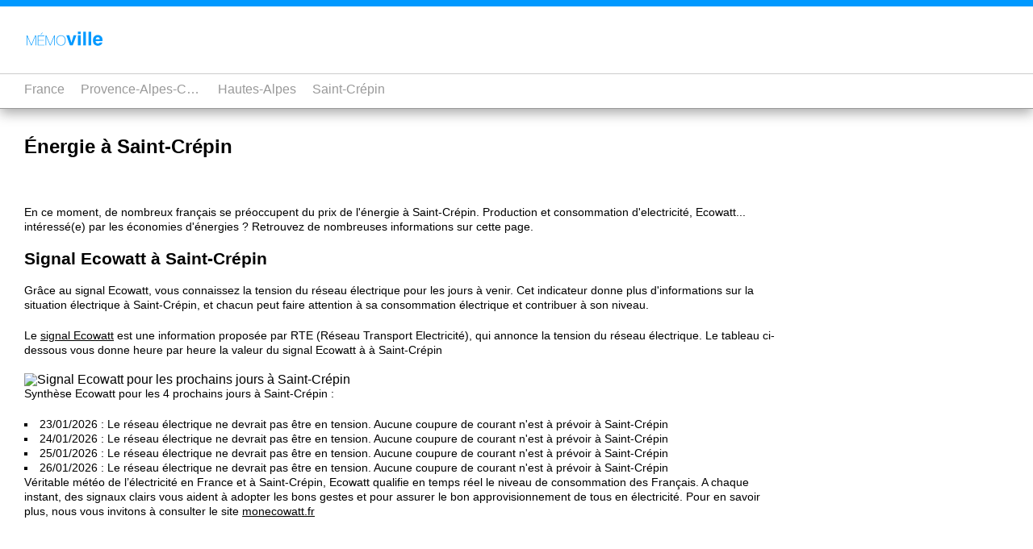

--- FILE ---
content_type: text/html; charset=UTF-8
request_url: https://fr.memo-ville.com/provence-alpes-cote-d-azur/hautes-alpes/saint-crepin/energie/
body_size: 3002
content:

<!doctype html>
<html lang="fr">
<head>
  
  <meta charset="utf-8">
  <meta name="viewport" content="width=device-width, initial-scale=1">
  <title>Ecowatt et Energie à Saint-Crépin (Hautes-Alpes) | Memo-ville France</title>
  <meta name="description" content="Toutes les infos énergie à Saint-Crépin : retrouvez en un seul endroit les informations ecowatt, tempo et production d'énergie de Saint-Crépin.">
  <link rel="icon" type="image/png" href="https://static.memo-ville.com/img/favicon-memoville-fr.png" />
  <link rel="stylesheet" type="text/css" href="https://static.memo-ville.com/css/style-global.css">
  <link rel="stylesheet" type="text/css" href="https://static.memo-ville.com/css/style-fr.css">
  <link rel ="canonical" href="https://fr.memo-ville.com/provence-alpes-cote-d-azur/hautes-alpes/saint-crepin/energie/">
  <script src="https://static.memo-ville.com/js/functions.js"></script>
  <script src="https://static.memo-ville.com/tarteaucitron/tarteaucitron.js"></script>
  <script async src="https://pagead2.googlesyndication.com/pagead/js/adsbygoogle.js?client=ca-pub-9694180241177659" crossorigin="anonymous"></script>

</head>
<body>
<main id="section_main">
	<section class="section_nar_main">
<h1>&Eacute;nergie à Saint-Crépin</h1>


<p>En ce moment, de nombreux français se préoccupent du prix de l'énergie à Saint-Crépin. Production et consommation d'electricité, Ecowatt... intéressé(e) par les économies d'énergies ? Retrouvez de nombreuses informations sur cette page.</p>


<h2>Signal Ecowatt à Saint-Crépin</h2><p>Grâce au signal Ecowatt, vous connaissez la tension du réseau électrique pour les jours à venir. Cet indicateur donne plus d'informations sur la situation électrique à Saint-Crépin, et chacun peut faire attention à sa consommation électrique et contribuer à son niveau. <p>Le <a href="https://www.monecowatt.fr" target="_blank" rel="nofollow noopener">signal Ecowatt</a> est une information proposée par RTE (Réseau Transport Electricité), qui annonce la tension du réseau électrique. Le tableau ci-dessous vous donne heure par heure la valeur du signal Ecowatt à à Saint-Crépin</p>

<img data="https://static.memo-ville.com/img/FR9305136-ecowatt-saint-crepin.svg" height="270px" width="600px" alt="Signal Ecowatt pour les prochains jours à Saint-Crépin " />

<!--<object data="https://static.memo-ville.com/img/FR9305136-ecowatt-saint-crepin.svg" height="270px" width="600px" type="image/svg+xml" >
		<img data="https://static.memo-ville.com/img/FR9305136-ecowatt-saint-crepin.svg" height="270px" width="600px" alt="Ecowatt pour les prochains jours" />
</object>-->




<p>Synthèse Ecowatt pour les 4 prochains jours à Saint-Crépin : </p>
<ul>
<li>23/01/2026 : Le réseau électrique ne devrait pas être en tension. Aucune coupure de courant n'est à prévoir à Saint-Crépin</li><li>24/01/2026 : Le réseau électrique ne devrait pas être en tension. Aucune coupure de courant n'est à prévoir à Saint-Crépin</li><li>25/01/2026 : Le réseau électrique ne devrait pas être en tension. Aucune coupure de courant n'est à prévoir à Saint-Crépin</li><li>26/01/2026 : Le réseau électrique ne devrait pas être en tension. Aucune coupure de courant n'est à prévoir à Saint-Crépin</li>
<ul>

<p>Véritable météo de l’électricité en France et à Saint-Crépin, Ecowatt qualifie en temps réel le niveau de consommation des Français. A chaque instant, des signaux clairs vous aident à adopter les bons gestes et pour assurer le bon approvisionnement de tous en électricité. Pour en savoir plus, nous vous invitons à consulter le site <a href="https://www.monecowatt.fr" target="_blank" rel="nofollow noopener">monecowatt.fr</a></p>













































</section>
</main>

<section class="section_nar_main"><h2>Questions fréquentes sur Saint-Crépin</h2><button class="accordion"><h3>Faut-il s'attendre à des coupures électriques dans les prochains jours à Saint-Crépin ?</h3></button><div class="panel">Entre aujourd'hui 23/01/2026 et le 26/01/2026, aucune coupure d'électricité n'est à craindre à Saint-Crépin.</div><button class="accordion"><h3>Quelle est la couleur du signal Ecowatt à Saint-Crépin dans les jours à venir ?</h3></button><div class="panel">Jusqu'au 26/01/2026, le signal Ecowatt est vert à Saint-Crépin, ce qui signifie que le système électrique n'est pas en tension.</div><script type="application/ld+json">{"@context": "https://schema.org","@type": "FAQPage","mainEntity": [{"@type":"Question","name":"Faut-il s'attendre \u00e0 des coupures \u00e9lectriques dans les prochains jours \u00e0 Saint-Cr\u00e9pin ?","acceptedAnswer":{"@type":"Answer","text":"Entre aujourd'hui 23\/01\/2026 et le 26\/01\/2026, aucune coupure d'\u00e9lectricit\u00e9 n'est \u00e0 craindre \u00e0 Saint-Cr\u00e9pin."}},{"@type":"Question","name":"Quelle est la couleur du signal Ecowatt \u00e0 Saint-Cr\u00e9pin dans les jours \u00e0 venir ?","acceptedAnswer":{"@type":"Answer","text":"Jusqu'au 26\/01\/2026, le signal Ecowatt est vert \u00e0 Saint-Cr\u00e9pin, ce qui signifie que le syst\u00e8me \u00e9lectrique n'est pas en tension."}}]}</script></section>


</main>







<nav class="scrolled">
	<div>
		<object data="https://static.memo-ville.com/img/logo-memoville-fr.svg" width="100" height="20" type="image/svg+xml">
		<img src="https://static.memo-ville.com/img/logo-memoville-fr.svg" alt="Logo Memo-Ville France"  width="100" height="20"/>
		</object>
	</div>
	<div class="breadcrumbs"><ul class="breadcrumbs"><li><a href="https://fr.memo-ville.com/">France</a></li><li><a href="https://fr.memo-ville.com/provence-alpes-cote-d-azur/">Provence-Alpes-Côte d'Azur</a></li><li><a href="https://fr.memo-ville.com/provence-alpes-cote-d-azur/hautes-alpes/">Hautes-Alpes</a></li><li><a href="https://fr.memo-ville.com/provence-alpes-cote-d-azur/hautes-alpes/saint-crepin/">Saint-Crépin</a></li></ul>	</div>
	<script type="application/ld+json">
    {
      "@context": "https://schema.org",
      "@type": "BreadcrumbList",
      "itemListElement": [{
        "@type": "ListItem",
        "position": 1,
        "name": "France",
        "item": "https://fr.memo-ville.com/"
      },{
        "@type": "ListItem",
        "position": 2,
        "name": "Provence-Alpes-Côte d'Azur",
        "item": "https://fr.memo-ville.com/provence-alpes-cote-d-azur/"
      },{
        "@type": "ListItem",
        "position": 3,
        "name": "Hautes-Alpes",
        "item": "https://fr.memo-ville.com/provence-alpes-cote-d-azur/hautes-alpes/"
      },{
        "@type": "ListItem",
        "position": 4,
        "name": "Saint-Crépin",
        "item": "https://fr.memo-ville.com/provence-alpes-cote-d-azur/hautes-alpes/saint-crepin/"
      },{
        "@type": "ListItem",
        "position": 5,
        "name": "Energie",
        "item": "https://fr.memo-ville.com/provence-alpes-cote-d-azur/hautes-alpes/saint-crepin/energie/"
      }]}</script></nav>






<footer>
	<section id="footer_0">
		<div class="section_nar">

		</div>
	</section>

	<section id="footer_1">
		<div class="section_nar">

			<h2 class="dispnone">Quelques liens à propos de Saint-Crépin</h2>


			<h3>Autres villes principales Hautes-Alpes</h3><ul><li><a href="https://fr.memo-ville.com/provence-alpes-cote-d-azur/hautes-alpes/gap/">Gap</a></li><li><a href="https://fr.memo-ville.com/provence-alpes-cote-d-azur/hautes-alpes/briancon/">Briançon</a></li><li><a href="https://fr.memo-ville.com/provence-alpes-cote-d-azur/hautes-alpes/embrun/">Embrun</a></li><li><a href="https://fr.memo-ville.com/provence-alpes-cote-d-azur/hautes-alpes/laragne-monteglin/">Laragne-Montéglin</a></li><li><a href="https://fr.memo-ville.com/provence-alpes-cote-d-azur/hautes-alpes/veynes/">Veynes</a></li><li><a href="https://fr.memo-ville.com/provence-alpes-cote-d-azur/hautes-alpes/chorges/">Chorges</a></li><li><a href="https://fr.memo-ville.com/provence-alpes-cote-d-azur/hautes-alpes/batie-neuve/">Bâtie-Neuve</a></li><li><a href="https://fr.memo-ville.com/provence-alpes-cote-d-azur/hautes-alpes/guillestre/">Guillestre</a></li><li><a href="https://fr.memo-ville.com/provence-alpes-cote-d-azur/hautes-alpes/tallard/">Tallard</a></li><li><a href="https://fr.memo-ville.com/provence-alpes-cote-d-azur/hautes-alpes/argentiere-la-bessee/">Argentière-la-Bessée</a></li><li><a href="https://fr.memo-ville.com/provence-alpes-cote-d-azur/hautes-alpes/saint-bonnet-en-champsaur/">Saint-Bonnet-en-Champsaur</a></li><li><a href="https://fr.memo-ville.com/provence-alpes-cote-d-azur/hautes-alpes/saint-chaffrey/">Saint-Chaffrey</a></li><li><a href="https://fr.memo-ville.com/provence-alpes-cote-d-azur/hautes-alpes/roche-des-arnauds/">Roche-des-Arnauds</a></li><li><a href="https://fr.memo-ville.com/provence-alpes-cote-d-azur/hautes-alpes/villar-saint-pancrace/">Villar-Saint-Pancrace</a></li><li><a href="https://fr.memo-ville.com/provence-alpes-cote-d-azur/hautes-alpes/saulce/">Saulce</a></li><li><a href="https://fr.memo-ville.com/provence-alpes-cote-d-azur/hautes-alpes/val-buech-meouge/">Val Buëch-Méouge</a></li><li><a href="https://fr.memo-ville.com/provence-alpes-cote-d-azur/hautes-alpes/serres/">Serres</a></li><li><a href="https://fr.memo-ville.com/provence-alpes-cote-d-azur/hautes-alpes/chateauroux-les-alpes/">Châteauroux-les-Alpes</a></li><li><a href="https://fr.memo-ville.com/provence-alpes-cote-d-azur/hautes-alpes/vallouise-pelvoux/">Vallouise-Pelvoux</a></li><li><a href="https://fr.memo-ville.com/provence-alpes-cote-d-azur/hautes-alpes/saint-martin-de-queyrieres/">Saint-Martin-de-Queyrières</a></li></ul><h3>Pages thématiques </h3><ul><li><a href="https://fr.memo-ville.com/provence-alpes-cote-d-azur/hautes-alpes/saint-crepin/actualites/">Actualités de Saint-Crépin</a></li><li><a href="https://fr.memo-ville.com/provence-alpes-cote-d-azur/hautes-alpes/saint-crepin/energie/">Energie à Saint-Crépin</a></li></ul><h3>Energie dans les communes à proximité de Saint-Crépin</h3><ul><li><a href="https://fr.memo-ville.com/provence-alpes-cote-d-azur/hautes-alpes/eygliers/energie/">Energie à Eygliers</a></li><li><a href="https://fr.memo-ville.com/provence-alpes-cote-d-azur/hautes-alpes/roche-de-rame/energie/">Energie à Roche-de-Rame</a></li><li><a href="https://fr.memo-ville.com/provence-alpes-cote-d-azur/hautes-alpes/mont-dauphin/energie/">Energie à Mont-Dauphin</a></li><li><a href="https://fr.memo-ville.com/provence-alpes-cote-d-azur/hautes-alpes/reotier/energie/">Energie à Réotier</a></li><li><a href="https://fr.memo-ville.com/provence-alpes-cote-d-azur/hautes-alpes/guillestre/energie/">Energie à Guillestre</a></li><li><a href="https://fr.memo-ville.com/provence-alpes-cote-d-azur/hautes-alpes/arvieux/energie/">Energie à Arvieux</a></li><li><a href="https://fr.memo-ville.com/provence-alpes-cote-d-azur/hautes-alpes/risoul/energie/">Energie à Risoul</a></li><li><a href="https://fr.memo-ville.com/provence-alpes-cote-d-azur/hautes-alpes/champcella/energie/">Energie à Champcella</a></li><li><a href="https://fr.memo-ville.com/provence-alpes-cote-d-azur/hautes-alpes/saint-clement-sur-durance/energie/">Energie à Saint-Clément-sur-Durance</a></li><li><a href="https://fr.memo-ville.com/provence-alpes-cote-d-azur/hautes-alpes/villar-saint-pancrace/energie/">Energie à Villar-Saint-Pancrace</a></li><li><a href="https://fr.memo-ville.com/provence-alpes-cote-d-azur/hautes-alpes/saint-martin-de-queyrieres/energie/">Energie à Saint-Martin-de-Queyrières</a></li><li><a href="https://fr.memo-ville.com/provence-alpes-cote-d-azur/hautes-alpes/vigneaux/energie/">Energie à Vigneaux</a></li><li><a href="https://fr.memo-ville.com/provence-alpes-cote-d-azur/hautes-alpes/saint-andre-d-embrun/energie/">Energie à Saint-André-d'Embrun</a></li><li><a href="https://fr.memo-ville.com/provence-alpes-cote-d-azur/hautes-alpes/vars/energie/">Energie à Vars</a></li><li><a href="https://fr.memo-ville.com/provence-alpes-cote-d-azur/hautes-alpes/chateau-ville-vieille/energie/">Energie à Château-Ville-Vieille</a></li><li><a href="https://fr.memo-ville.com/provence-alpes-cote-d-azur/hautes-alpes/chateauroux-les-alpes/energie/">Energie à Châteauroux-les-Alpes</a></li><li><a href="https://fr.memo-ville.com/provence-alpes-cote-d-azur/hautes-alpes/argentiere-la-bessee/energie/">Energie à Argentière-la-Bessée</a></li><li><a href="https://fr.memo-ville.com/provence-alpes-cote-d-azur/hautes-alpes/briancon/energie/">Energie à Briançon</a></li></ul><h3></h3><ul></ul>				<div class="clear">&nbsp;</div>
		</div>
	</section>
	<section id="footer_2">
		<div class="section_nar">
			<a href="https://fr.memo-ville.com/">Memo-Ville.com (France)</a> - 2026

			
		</div>
	</section>
</footer>


<script type='application/ld+json'>
{
  "@context": "http://www.schema.org",
  "@type": "Organization",
  "name": "Memo-Ville France",
  "url": "https://fr.memo-ville.com",
  "address": {
     "@type": "PostalAddress",
     "addressLocality": "Paris",
     "postalCode": "75000",
     "addressCountry": "FR"
  }
}
</script>

</body>
</html>

--- FILE ---
content_type: text/html; charset=utf-8
request_url: https://www.google.com/recaptcha/api2/aframe
body_size: 266
content:
<!DOCTYPE HTML><html><head><meta http-equiv="content-type" content="text/html; charset=UTF-8"></head><body><script nonce="cdI8slx450CkNxKwTiTaIQ">/** Anti-fraud and anti-abuse applications only. See google.com/recaptcha */ try{var clients={'sodar':'https://pagead2.googlesyndication.com/pagead/sodar?'};window.addEventListener("message",function(a){try{if(a.source===window.parent){var b=JSON.parse(a.data);var c=clients[b['id']];if(c){var d=document.createElement('img');d.src=c+b['params']+'&rc='+(localStorage.getItem("rc::a")?sessionStorage.getItem("rc::b"):"");window.document.body.appendChild(d);sessionStorage.setItem("rc::e",parseInt(sessionStorage.getItem("rc::e")||0)+1);localStorage.setItem("rc::h",'1769168195672');}}}catch(b){}});window.parent.postMessage("_grecaptcha_ready", "*");}catch(b){}</script></body></html>

--- FILE ---
content_type: text/css
request_url: https://static.memo-ville.com/css/style-global.css
body_size: 2178
content:
/* RESET */

/* http://meyerweb.com/eric/tools/css/reset/ 
   v2.0 | 20110126
   License: none (public domain)
*/

html, body, div, span, applet, object, iframe,
h1, h2, h3, h4, h5, h6, p, blockquote, pre,
a, abbr, acronym, address, big, cite, code,
del, dfn, em, img, ins, kbd, q, s, samp,
small, strike, strong, sub, sup, tt, var,
b, u, i, center,
dl, dt, dd, ol, ul, li,
fieldset, form, label, legend,
table, caption, tbody, tfoot, thead, tr, th, td,
article, aside, canvas, details, embed, 
figure, figcaption, footer, header, hgroup, 
menu, nav, output, ruby, section, summary,
time, mark, audio, video {
	margin: 0;
	padding: 0;
	border: 0;
	font-size: 100%;
	font: inherit;
	vertical-align: baseline;
}
/* HTML5 display-role reset for older browsers */
article, aside, details, figcaption, figure, 
footer, header, hgroup, menu, nav, section {
	display: block;
}
body {
	line-height: 1;
}
ol, ul {
	list-style: none;
}
blockquote, q {
	quotes: none;
}
blockquote:before, blockquote:after,
q:before, q:after {
	content: '';
	content: none;
}
table {
	border-collapse: collapse;
	border-spacing: 0;
}


/* Fonts */
@import url('https://fonts.googleapis.com/css2?family=Inter:ital,wght@0,100..900;1,100..900&display=swap');




/* Global */

.clear {clear:both;}
.dispnone {display: none;}

/* Structure */
html {width:100%; background: #fff; font-family: 'Inter', sans-serif;}
section {padding:30px 0; box-sizing: border-box;width:100%; display:block;}
section#color {padding:30px 0; box-sizing: border-box; height:400px; transition: all 500ms linear; }

section#navig_pannel {position: fixed; top: 60; left:0; background: #FEE; width:300px;}

main.scrolled {padding-top:390px;}


section#navig_bar i { margin:0 30px 0 0;}
section#navig_bar .navig_right { display:inline-block; text-align:right; position:absolute; right:0; }




.section_nar { padding:0 30px; box-sizing: border-box;}
.section_nar_main{max-width:1000px; /*margin:auto;*/ padding:30px; box-sizing: border-box; margin-top:100px;}
.section_sub_3 {width:29%; margin-right:4%; min-height:200px; /*background-color: #CCC;*/ float: left;}
.no_margin {margin-right: 0px;}


h1 { font-family: 'Inter', sans-serif; font-weight: 800; font-size: 24px; margin: 40px 0 60px 0; clear:both;}
h2 { font-family: 'Inter', sans-serif; font-weight: 800; font-size:21px;padding:0px 0 0 0; clear:both; margin:0px 0 20px 0; display:block; }
h3 { font-family: 'Inter', sans-serif; font-weight: 800; font-size:18px;padding:30px 0 0 0;  margin: 10px 0 20px 0;display:block; color:#09F;}
p { font-family: 'Inter', sans-serif; font-weight: 500; font-size:14px;  margin-bottom: 20px; line-height: 1.3em;}
ul { font-family: 'Inter', sans-serif; font-weight: 500; font-size:14px;  margin-bottom: 20px; line-height: 1.3em; list-style-position: inside; list-style-type: square;}

a {color:inherit;}
a:hover {color:#09F; text-decoration:none;}
a.discret, a.discret:hover {color:#000;text-decoration: none; cursor:default;}

/* Textes clairs sur fond foncé */
.text_white {color:#FFF;}
/* textes foncés sur fond clair */
.text_black {color:#000;}


ul.buttons li {display:inline-block; margin:0 20px 20px 0; padding: 15px; border:1px solid #EEE; border-radius: 25px; color:#000; text-decoration: none; font-family: 'Montserrat', sans-serif;}
/*ul.buttons li a {color:#000;}*/
ul.buttons li:hover {background: #EEE;}

#navig_pannel ul>li {width:100%; box-sizing: border-box; padding: 20px;}
#navig_pannel ul>li ul li {width:100%; box-sizing: border-box; padding: 20px 20px 20px 60px;}
#navig_pannel li:hover {background-color:#F00;}




/* Nav */
nav {position: fixed; top: 0; left:0; width:100%; transition: background-color 500ms linear; background-color: #FFF; /*border-bottom:1px solid #CCC;*/ z-index: 9999; border-top:8px solid #09F;}
nav.scrolled {box-shadow: rgba(0, 0, 0, 0.35) 0px 5px 15px;}

nav div {padding: 30px;}
nav div.breadcrumbs {position: relative; background-color: #FFF; border-bottom: 1px solid #999; width:100%; padding: 0 30px; margin: 0; border-top:1px solid #CCC; }
nav ul.breadcrumbs {margin: 0;}
nav ul.breadcrumbs li {width:auto; display:inline-block; font-family: 'Inter', sans-serif; font-weight: 500; font-size:16px; color:#000; text-decoration: none; margin: 0;}
nav ul.breadcrumbs li a {display:block;  font-family: 'Inter', sans-serif; font-weight: 500; font-size:16px; color:#999; text-decoration: none; padding:10px; max-width: 150px; overflow: hidden; white-space: nowrap;
  overflow: hidden; text-overflow: ellipsis;}
nav ul.breadcrumbs li:first-of-type a {padding-left: 0px;} 

#footer_0 {position: relative; background-color: #FFF; border-bottom: 1px solid #999; width:100%; padding: 0; margin: 0; margin-bottom: -20px;}
#footer_0 ul.breadcrumbs li {width:auto; display:inline-block; font-family: 'Inter', sans-serif; font-weight: 500; font-size:16px; color:#000; text-decoration: none;}
#footer_0 ul.breadcrumbs li a {display:block; font-family: 'Inter', sans-serif; font-weight: 500; font-size:16px; color:#000; text-decoration: none; padding:15px; max-width: 150px; overflow: hidden; white-space: nowrap;
  overflow: hidden; text-overflow: ellipsis;}


/* ------ Highlights ------ */ 
.highlights {display:flex; margin-bottom: 50px; justify-content: space-between; gap:10px; /*flex-wrap: wrap;*/}
.highlights h2 {display:none;}
.highlights div {width:50%; flex-shrink: 3; border:1px solid #999; background-color: #F9F9F9; padding: 15px; box-sizing: border-box; border-radius: 15px; min-height: 100px;}
.highlights div span {font-size: 48px; font-weight:800; margin: 5px 0; display:block;}


/* ------ buttonlist ------ */ 

.buttonlist li {display:inline-block;  margin: 0 15px 15px 0; border:1px solid #CCC; border-radius: 5px; padding:8px 15px; box-sizing: border-box; font-family: 'Inter', sans-serif; font-weight: 500; font-size:14px; color:#000; text-decoration: none;}
.buttonlist li span {display:none;}



/* ----- Accordion -----*/
/*.faq h2 {margin-top:0;}*/
.accordion {background-color:#FFF; color: #000; cursor: pointer; padding: 20px 0px 20px 40px; box-sizing: border-box; width: 100%; text-align: left; border: none; outline: none; transition: 0.4s; position: relative;}
.accordion h3 { font-family: "Inter", sans-serif; font-optical-sizing: auto; font-weight: 400; color: #000; font-size: 18px; margin:0; padding: 0;}
.accordion h3:before {content: "↓"; position: absolute; top:20; left:0; font-weight: 800; color:#000;}
.accordion:hover h3 { color: #09F;}
.accordion.active:hover { background-color: #FFF;}
.accordion.active h3 {color:#09F;}
.panel {padding: 0px 0px; border-bottom: 1px solid #EEE; height: 0px; font-size:14px; box-sizing: border-box; overflow: hidden; transition: all 0.4s ease-out; margin: 0; line-height: 1.25;}
.active + .panel {height: auto; overflow: hidden; padding: 20px 0px;}




/* Footer */


section#footer_0 {position: relative; background-color: #FFF; border-top: 1px solid #999; width:100%;}
section#footer_1 {position: relative; background-color: #F9F9F9; border-top: 1px solid #999; width:100%;}
section#footer_2 {position: relative; background-color: #09F; color:#FFF;}
#footer_2 p, #footer_2 a {color:#FFF; text-decoration: none;}

/*#footer_1 li {width:28%; display:inline-block; margin-right:7%; margin-left: 0;}
#footer_1 li:nth-of-type(3n+0) { margin-right:0;}
#footer_1 li a {display:block; padding:10px; box-sizing: border-box; font-family: 'Montserrat', sans-serif; font-weight: 300; font-size:20px; color:#000; text-decoration: none;}
*/


#footer_1 h3 { font-family: 'Inter', sans-serif; font-weight: 800; font-size:21px;padding:0px 0 0 0; clear:both; margin:0px 0 20px 0; display:block; color:#000; }
#footer_1 li {display:inline-block;  margin: 0 15px 15px 0;}
#footer_1 li a {display:block; border:1px solid #999; border-radius: 5px; padding:8px 15px; box-sizing: border-box; font-family: 'Inter', sans-serif; font-weight: 500; font-size:14px; color:#999; text-decoration: none;}
#footer_1 li a:hover {background-color: #09F; color: #FFF; border:1px solid #09F;}


/* Breadcrumbs */


#map {height: 300px; width:300px; margin-right: 50px; float:left;}


@media screen and (max-width: 640px) {



	#map {width:100%; float:none; margin:0;}

	.highlights {flex-wrap: wrap;}
	.highlights div {width:49%;}

}




--- FILE ---
content_type: image/svg+xml
request_url: https://static.memo-ville.com/img/logo-memoville-fr.svg
body_size: 3571
content:
<?xml version="1.0" encoding="utf-8"?>
<!-- Generator: Adobe Illustrator 23.0.2, SVG Export Plug-In . SVG Version: 6.00 Build 0)  -->
<!DOCTYPE svg [
	<!ENTITY ns_extend "http://ns.adobe.com/Extensibility/1.0/">
	<!ENTITY ns_ai "http://ns.adobe.com/AdobeIllustrator/10.0/">
	<!ENTITY ns_graphs "http://ns.adobe.com/Graphs/1.0/">
	<!ENTITY ns_vars "http://ns.adobe.com/Variables/1.0/">
	<!ENTITY ns_imrep "http://ns.adobe.com/ImageReplacement/1.0/">
	<!ENTITY ns_sfw "http://ns.adobe.com/SaveForWeb/1.0/">
	<!ENTITY ns_custom "http://ns.adobe.com/GenericCustomNamespace/1.0/">
	<!ENTITY ns_adobe_xpath "http://ns.adobe.com/XPath/1.0/">
]>
<svg version="1.2" baseProfile="tiny" id="Calque_1" xmlns:x="&ns_extend;" xmlns:i="&ns_ai;" xmlns:graph="&ns_graphs;"
	 xmlns="http://www.w3.org/2000/svg" xmlns:xlink="http://www.w3.org/1999/xlink" x="0px" y="0px" viewBox="0 0 1000 200"
	 xml:space="preserve">
<metadata>
	<sfw  xmlns="&ns_sfw;">
		<slices></slices>
		<sliceSourceBounds  bottomLeftOrigin="true" height="174.72" width="941.41" x="29.29" y="12.64"></sliceSourceBounds>
	</sfw>
</metadata>
<g>
	<path fill="#0099FF" d="M29.29,60.77h10.8l47.85,114.05h0.34l47.33-114.05h10.81v122.45h-7.55V70.03h-0.34L91.89,183.22h-7.55
		L37.18,70.03h-0.34v113.19h-7.55V60.77z"/>
	<path fill="#0099FF" d="M168.03,60.77h82.32v6.52h-74.77v49.05h70.31v6.52h-70.31v53.85h75.63v6.52h-83.18L168.03,60.77
		L168.03,60.77z M222.74,25.44h8.75L208.5,49.45h-6.35L222.74,25.44z"/>
	<path fill="#0099FF" d="M264.07,60.77h10.8l47.85,114.05h0.34L370.4,60.77h10.8v122.45h-7.55V70.03h-0.34l-46.65,113.19h-7.55
		L271.96,70.03h-0.34v113.19h-7.55V60.77z"/>
	<path fill="#0099FF" d="M513.77,122c0,8.92-1.32,17.29-3.94,25.12c-2.63,7.83-6.43,14.64-11.4,20.41
		c-4.97,5.78-11.06,10.32-18.26,13.63s-15.38,4.97-24.52,4.97c-9.15,0-17.35-1.66-24.61-4.97c-7.26-3.32-13.38-7.86-18.35-13.63
		s-8.78-12.58-11.4-20.41c-2.63-7.83-3.94-16.21-3.94-25.12c0-8.92,1.31-17.29,3.94-25.12s6.43-14.63,11.4-20.41
		c4.97-5.77,11.09-10.32,18.35-13.63s15.46-4.97,24.61-4.97c9.14,0,17.32,1.66,24.52,4.97c7.2,3.32,13.29,7.86,18.26,13.63
		c4.97,5.77,8.77,12.58,11.4,20.41C512.45,104.7,513.77,113.08,513.77,122z M404.87,122c0,7.89,1.14,15.32,3.43,22.29
		c2.29,6.98,5.6,13.06,9.95,18.27c4.34,5.2,9.66,9.35,15.95,12.43c6.29,3.09,13.43,4.63,21.44,4.63c8,0,15.12-1.54,21.35-4.63
		c6.23-3.09,11.52-7.23,15.86-12.43s7.66-11.29,9.95-18.27c2.29-6.97,3.43-14.4,3.43-22.29s-1.14-15.32-3.43-22.29
		c-2.29-6.97-5.6-13.06-9.95-18.26c-4.35-5.2-9.63-9.35-15.86-12.43c-6.23-3.09-13.35-4.63-21.35-4.63s-15.15,1.54-21.44,4.63
		s-11.61,7.23-15.95,12.43c-4.35,5.2-7.66,11.29-9.95,18.26C406.01,106.68,404.87,114.11,404.87,122z"/>
	<path fill="#0099FF" d="M522.07,57.84h36.81l26.11,92.48l26.69-92.48h35.2l-45.2,125.38h-34.62L522.07,57.84z"/>
	<path fill="#0099FF" d="M699.1,12.64v30.25h-33.24V12.64H699.1z M699.1,57.84v125.38h-33.24V57.84H699.1z"/>
	<path fill="#0099FF" d="M731.53,13.67h32.78v169.55h-32.78V13.67z"/>
	<path fill="#0099FF" d="M796.98,13.67h32.78v169.55h-32.78V13.67z"/>
	<path fill="#0099FF" d="M969.06,146.41c-0.84,7.44-4.72,14.99-11.62,22.66c-10.74,12.19-25.77,18.29-45.09,18.29
		c-15.95,0-30.02-5.14-42.21-15.41s-18.29-26.99-18.29-50.15c0-21.7,5.5-38.34,16.5-49.92s25.29-17.37,42.85-17.37
		c10.43,0,19.82,1.96,28.18,5.87s15.26,10.08,20.7,18.52c4.91,7.44,8.09,16.07,9.55,25.88c0.84,5.75,1.19,14.03,1.03,24.85h-85.81
		c0.46,12.58,4.41,21.39,11.85,26.46c4.53,3.15,9.97,4.72,16.34,4.72c6.75,0,12.23-1.92,16.45-5.75c2.3-2.07,4.33-4.95,6.1-8.63
		h33.47V146.41z M936.62,107.99c-0.54-8.66-3.16-15.24-7.88-19.73c-4.72-4.49-10.56-6.73-17.54-6.73c-7.59,0-13.48,2.38-17.66,7.13
		c-4.18,4.76-6.81,11.2-7.88,19.32h50.96V107.99z"/>
</g>
</svg>
